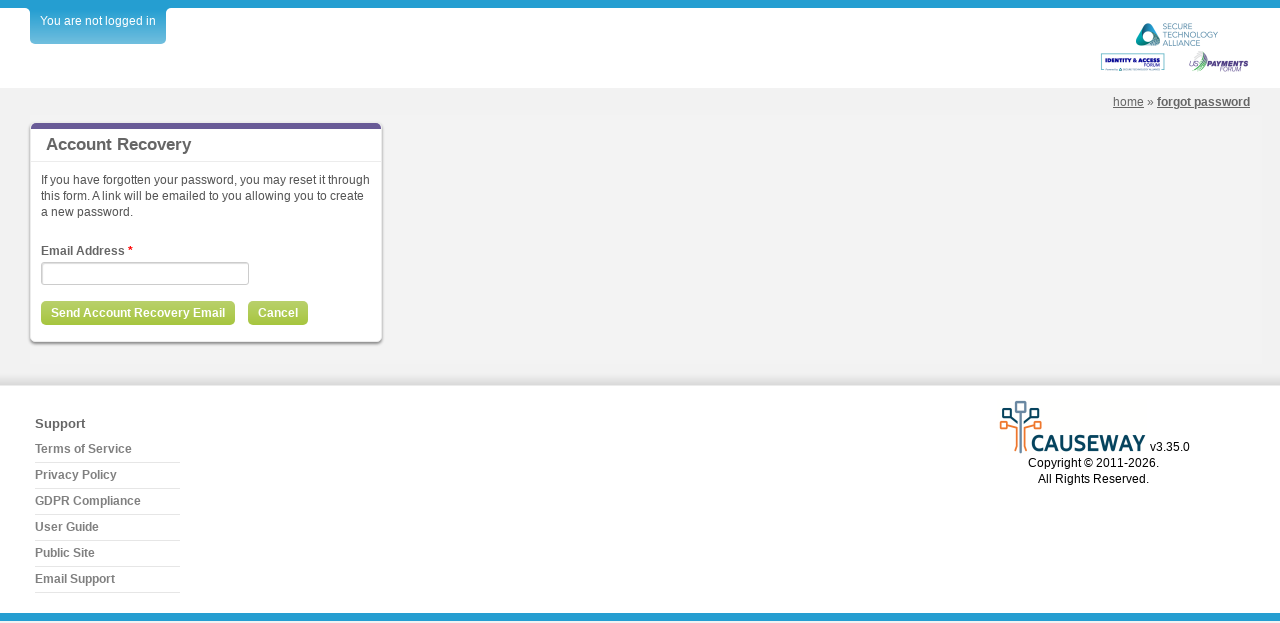

--- FILE ---
content_type: text/css
request_url: https://alliance-forumgroups.org/css/form.css?v=3.35.0
body_size: 1562
content:
/**
 * CSS styles for forms generated by yiic.
 *
 * The styles can be applied to the following form structure:
 *
 * <div class="form">
 *     <div class="row">
 *         <label for="inputid">xyz</label>
 *         <input name="inputid" id="inputid" type="text" />
 *         <p class="hint">hint text</p>
 *     </div>
 *     <div class="row">
 *         <label for="inputid">xyz</label>
 *         <input name="inputid" id="inputid" type="text" />
 *         <p class="hint">hint text</p>
 *     </div>
 *     <div class="row buttons">
 *         <label for="inputid">xyz</label>
 *         <input name="inputid" id="inputid" type="text" />
 *         <p class="hint">hint text</p>
 *     </div>
 * </div>
 *
 * The above code will render the labels and input fields in separate lines.
 * In order to render them in the same line, please use the "wide" form as follows,
 *
 * <div class="wide form">
 *     ......
 * </div>
 *
 * @author Qiang Xue <qiang.xue@gmail.com>
 * @link http://www.yiiframework.com/
 * @copyright Copyright &copy; 2008-2010 Yii Software LLC
 * @license http://www.yiiframework.com/license/
 */

div.form
{
}

div.form input[type='text'],
div.form input[type='password'],
div.form textarea,
div.form select
{
	border: 1px solid #ccc !important;
	border-radius: 3px;
	-moz-border-radius: 3px;
	
	box-shadow: inset 1px 1px 1px #ddd;
	-moz-box-shadow: inset 1px 1px 1px #ddd;
	-webkit-box-shadow: inset 1px 1px 1px #ddd; /* TODO: use approved drop shadows from the comps, or get approval on the css3 box shadows */
	
	color: #666;
	padding: 3px;
	margin-top: 0.2em;
}

div.form textarea:disabled, 
div.form input:disabled, 
div.form select:disabled
{
	color: #666666;
	background-color: #EBEBE4;
}

div.form select {
	color: #4d4d4d;
	border-radius: 0px;
	-moz-border-radius: 0px;
/* 	border: 0px solid; */
	height: 22px;
	padding-top: 1px;
}



div.form h4 {
	color: #000 !important;
	font-size: 16px;
}

fieldset
{
	border: 1px solid #DDD;
	padding: 10px;
	margin: 0 0 10px 0;
    -moz-border-radius:7px;
}
div.form legend
{
/* 	font-size: 1.1em; */
	font-weight: bold;
}

div.form label
{
	display: block;
	font-weight: bold;
/* 	font-size: 0.9em; */
	margin-right: 10px;
	padding-top: 5px;
	position: relative;
	color: #666;
}
/*		version with labels and inputs on the same row
div.form label
{
	float: left;
	font-weight: bold;
	font-size: 0.9em;
	margin-right: 10px;
	padding-top: 5px;
	position: relative;
	text-align: right;
	width: 25%;
}

div.form .field
{
	float: left;
	width: 70%;
	position: relative;
}
*/

div.form label.inline {
	display: inline;
	font-weight: normal;
	width: auto;
}

div.form .field
{
	font-size: 13px;
}
div.form .field label.inline
{
	font-size: 12px;
}

div.form .row
{
	clear: both;
	margin-bottom: 0.5em;
}
div.form .nolabel
{
	margin-top: 1em;
}

div.form .odd
{
}

div.form .even
{
}

div.form .buttons, div.form .hint, div.form .errorMessage
{
	clear: left;
/*	padding-top: 25px;*/
/* 	padding-left: 160px; */
}

/*div.form*/
.hint
{
	margin: 0;
	padding: 0;
	color: #888;
	font-size: 11px;
}

.autocomplete_hint
{
	color: #000099;
	font-size: 11px;
}

div.form .note
{
	font-style: italic;
}

div.form span.required
{
	color: red;
}

div.form div.error label,
div.form label.error,
div.form span.error
{
	color: #C00;
}

div.form div.error input,
div.form div.error textarea,
div.form div.error select,
div.form input.error,
div.form textarea.error,
div.form select.error
{
	background: #FEE;
	border-color: #C00;
}

div.form div.success input,
div.form div.success textarea,
div.form div.success select,
div.form input.success,
div.form textarea.success,
div.form select.success
{
	background: #E6EFC2;
	border-color: #C6D880;
}


div.form .errorSummary
{
	border: 2px solid #C00;
	padding: 7px 7px 12px 7px;
	margin: 0 0 20px 0;
	background: #FEE;
/* 	font-size: 0.9em; */
}

div.form .errorMessage
{
	color: red;
/* 	font-size: 0.9em; */
}

div.form .errorSummary p
{
	margin: 0;
	padding: 5px;
}

div.form .errorSummary ul
{
	margin: 0;
	padding: 0 0 0 20px;
}



/*****	TO MAKE CActiveForm RADIO BUTTONS DISPLAY NICELY	*****/

div.form .radio_field {
	float: left;
	width: 70%;
}
div.form .field label {
/*	border: solid 1px blue;*/
	display: inline;
	float: none;
	font-weight: normal;
	padding-right: 15px;
	text-align: left;
	white-space: nowrap;
	width: auto;
}

#bucket-voting div.form .field label {
	/*	Added to allow for the question responses to wrap */
	white-space: normal;
}

/***** STYLES FOR CRUD DETAIL VIEW *****/

table.detail-view .null
{
/*	color: pink;*/
}

table.detail-view
{
	background: white;
	border-collapse: collapse;
	width: 100%;
	margin: 0;
}

table.detail-view thead
{
	border-bottom: 1px solid #cccccc;
}

table.detail-view tr
{
	border-bottom: 1px solid #ccc;
}

table.detail-view th, table.detail-view td
{
	padding: 0.2em 0.6em;
	vertical-align: top;
	max-width: 650px;
	word-wrap: break-word;
}

table.detail-view th
{
/*	text-align: right;*/
	width: 160px;
}

table.detail-view tr.odd
{
/*	background:#E5F1F4;*/
}

table.detail-view tr.even
{
/*	background:#F8F8F8;*/
}

table.detail-view tr.odd th
{
}

table.detail-view tr.even th
{
}


/****		STYLES FOR CRUD PAGES		****/

p.admin_metadata {
	color: #666;
	font-size: 10px;
	margin-bottom: 3px;
}
span.admin_metadata_left {
	width: 100px;
}

/***** JQUERY DATEPICKER *****/
.datepicker_weekend
{
}
.datepicker_holiday
{
}
.datepicker_holiday span.ui-state-default
{
/*	color: #006;*/
	background: #ccf;
}
.datepicker_pto_day
{
}
.datepicker_pto_day span.ui-state-default
{
/*	color: #060;*/
	background: #cfc;
}


/*** Database List Picker ***/
.form_line_field:hover .picker_values_wrapper, .form_line_field:hover .picker_source_wrapper {
	border: 1px solid #E0E0E0;
}

.picker_heading {
	font-weight: bold;
	display: block;
	height: 23px;
}

.picker_selectbox_wrapper {
	display: none;
	position: absolute; 
	left: 500px;
}

.picker_values_wrapper {
/*	background: #FFFFFF;*/
	border: 1px solid transparent;
	display: block;
	float: left;
	padding: 5px;
	width: 47%;
}
	.picker_values {
		background: #FFFFFF;
		border: 1px solid #E0E0E0;
		display: block;
		height: 200px;
		overflow: auto;
	}

.picker_source_wrapper {
/*	background: #FFFFFF;*/
	border: 1px solid transparent;
	display: block;
	float: right;
	padding: 5px;
	width: 47%;
}
	.picker_source_list {
		background: #FFFFFF;
		border: 1px solid #E0E0E0;
		display: block;
		height: 200px;
		overflow: auto;
	}

.picker_values_wrapper a, .picker_source_wrapper a {
	text-decoration: none;
}
	.picker_values_wrapper a:hover, .picker_source_wrapper a:hover {
		text-decoration: underline;
	}

.picker_search {
	float: right;
	margin-top: -8px;
}
